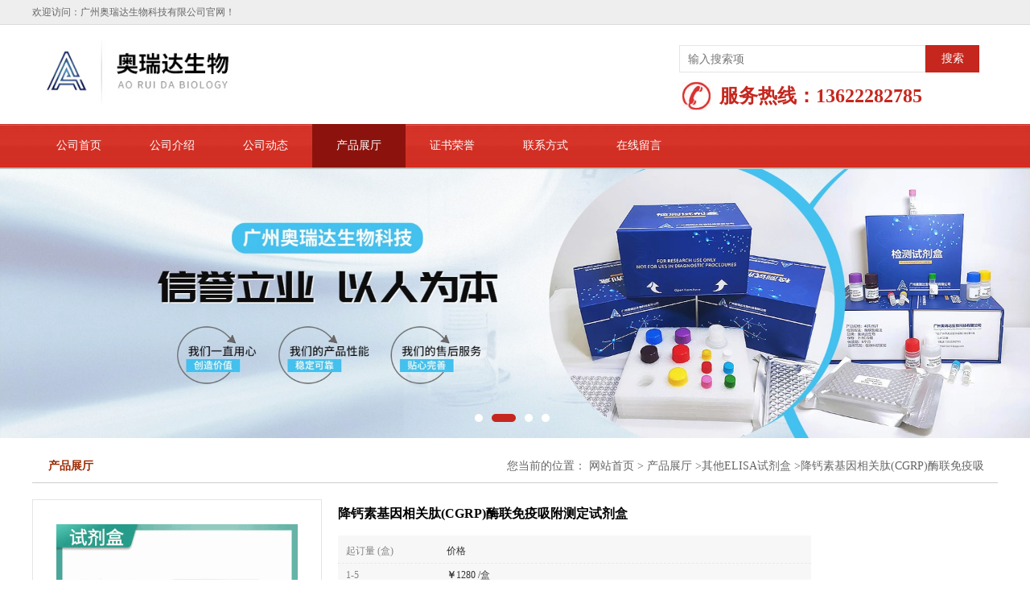

--- FILE ---
content_type: text/html; charset=utf-8
request_url: http://www.wanmdm.com/products/show26546325.html
body_size: 8416
content:
<!DOCTYPE html PUBLIC "-//W3C//DTD XHTML 1.0 Transitional//EN" "http://www.w3.org/TR/xhtml1/DTD/xhtml1-transitional.dtd">
<html xmlns="http://www.w3.org/1999/xhtml">
<head>
<meta http-equiv="Content-Type" content="text/html; charset=utf-8" />
<title>降钙素基因相关肽(CGRP)酶联免疫吸附测定试剂盒-广州奥瑞达生物科技有限公司</title>
<meta http-equiv="keywords" content="降钙素基因相关肽(CGRP)酶联免疫吸附测定试剂盒">
<meta http-equiv="description" content="规格：96T/48T 产品用途：仅供科研检测，不得用于临床 特色服务： 免费代测 检测样本种类：血清，血浆，尿液，组织匀浆，细胞上清液，灌洗液，粪便等样本 广州奥瑞达生物 13622282785 供应种属有：大鼠，小鼠，豚鼠，兔，犬，猴，猪牛羊，鸡鸭鹅，植物，...">


<script>
    if(true){
        var curl = window.location.href;
        var defurl = "http://www.wanmdm.com";
        if(curl.indexOf(defurl)<0){
            if (defurl.indexOf("http://")==0){
                curl = curl.replace(defurl.replace("http:","https:"),defurl);
            }else{
                curl = curl.replace(defurl.replace("https:","http:"),defurl);
            }
            window.location.href = curl;
        }
    }
</script>
<link rel="stylesheet" type="text/css" href="/web/mb/cn/red_02/css/base.css">
<link rel="stylesheet" type="text/css" href="/web/mb/cn/red_02/css/top.css">
<link rel="stylesheet" type="text/css" href="/web/mb/cn/red_02/css/bottom.css">
<link rel="stylesheet" type="text/css" href="/web/mb/cn/red_02/css/layout.css">
<script type="text/javascript" src="/web/mb/cn/red_02/js/jquery-1.11.1.min.js"></script>
<script type="text/javascript" src="/web/mb/cn/red_02/js/common.js"></script>
<script type="text/javascript" src="/web/mb/cn/red_02/js/Tony_Tab.js"></script><!--焦点图-->
</head>
<body>
<div class="header">
 <div class="to_mcd_m"><ul>欢迎访问：广州奥瑞达生物科技有限公司官网！</ul></div><!--to_mcd_m-->
 <div class="clearfix top">
  <a href="/" class="logo_l">
		<img src="/img/logo/2022/8/29/166175696242989.jpg" alt="广州奥瑞达生物科技有限公司" title="广州奥瑞达生物科技有限公司"/>
    </a>
  <div class="ad_sech"> 
    <ul>
	 <form name="form_productSearch" id="form_productSearch1" method="get" onsubmit="return searchProduct('product_sokey1');">
	  <input type="text" placeholder="输入搜索项"  name="keys" id="product_sokey1" value="" class="tp_t_mx_t1"/>
	  <input type="button" value="搜索"  onclick="searchProduct('product_sokey1')" class="tp_t_mx_t2"/>
	 </form>
<script src="/web/mb/publicJs/common.js"></script>
<script type="text/javascript">
    function searchProduct(keyid) {
        var inputid="product_sokey";
        if(keyid)inputid=keyid;
        var keys = $("#"+inputid).val();       // 搜索的关键词
        if(keys==""){
            tusi("请输入您要搜索的关键词");
            return false;
        }
        if (118131 > 0){
            location.href = "/products/list-catid-118131_-keys-"+URLEncode(keys)+"_--p1.html";
        }else {
            location.href = "/products/list-keys-"+URLEncode(keys)+"_--p1.html";
        }
        return false;
    }
</script>
    </ul> 
	 <em>服务热线：<a href="Tel:13622282785">13622282785</a></em>
  </div><!--ad_sech-->
  </div><!--top-->
  <div class="nav">
   <ul>
      <li class=""><a href="/" >公司首页</a></li>
      <li class=""><a href="/about.html" >公司介绍</a></li>
      <li class=""><a href="/news/list--p1.html" >公司动态</a></li>
      <li class="omm"><a href="/products/list--p1.html" >产品展厅</a></li>
      <li class=""><a href="/honors/list--p1.html" >证书荣誉</a></li>
      <li class=""><a href="/contact.html" >联系方式</a></li>
      <li class=""><a href="/feedback.html" >在线留言</a></li>
   </ul>
  </div><!--nav-->
</div><!--header--><div class="banner-box slideBox">
<div class="bd">
 <ul>
        <li><div class="m-width">
                <img src="/img/other/2022/8/29/166175678266444.jpg" alt=""/>
           </div>
		</li>
        <li><div class="m-width">
                <img src="/img/other/2022/8/29/166175714154181.jpg" alt=""/>
           </div>
		</li>
        <li><div class="m-width">
                <img src="/img/other/2022/8/29/166175715100891.jpg" alt=""/>
           </div>
		</li>
        <li><div class="m-width">
                <img src="/img/other/2023/6/15/168679753066635.jpg" alt=""/>
           </div>
		</li>
   </ul>
 </div>
<div class="banner-btn">
  <a class="prev" href="javascript:void(0);">&lt;</a>
  <a class="next" href="javascript:void(0);">&gt;</a>
   <div class="hd"><ul>
		 <li>&nbsp;</li>
		 <li>&nbsp;</li>
		 <li>&nbsp;</li>
		 <li>&nbsp;</li>
   </ul>
  </div>
 </div><!--banner-btn-->
</div><!--banner-box-->



<div class="clearfix mina_index">
   <div class="n_d_l_dfr"><span>产品展厅</span>
<style type="text/css">
.title_l{line-height:40px;margin:0px auto;font-size:14px;height:40px;overflow:hidden;}
.title_l a{color: #666;}
</style>


<div class="title_l">
  <div class="title_l_ul">您当前的位置：
                <a href="/" title="网站首页">网站首页</a> &gt;
                <a href="/products/list--p1.html">产品展厅</a>
                &gt;<a href="/products/list-catid-118131_--p1.html">其他ELISA试剂盒</a>
                &gt;<a>降钙素基因相关肽(CGRP)酶联免疫吸附测定试剂盒</a>
 </div><!--title_l_ul-->
</div><!--title_l-->
   </div><!--n_d_l_dfr-->

<link rel="stylesheet" type="text/css" href="/web/mb/publicCss/product.css">
<script src="/web/mb/publicJs/jqzoom.base.js?v=20230706"></script>
<script src="/web/mb/publicJs/jquery.jqzoom.js"></script>
<div class="list_box">
    <!-- showpic -->
    <div class="prolist" style="margin-top:20px;">
        <div class="pr_deti_main">
            <div class="clearfix pr_detai_top">
                <div class="wth674">
                    <div class="product-show">
                        <div class="region-detail-gallery">
                           
                            <div id="preview" class="spec-preview">
							  
                                <table width="360" height="360" border="0" cellspacing="0" cellpadding="0">
                                    <tr>
                                        <td width="360" height="360" align="center" valign="middle">
                                            <div class="prism-player" id="player-con" style="margin: 0px auto; display:none;"></div>
                                            <span class="jqzoom">
                                         <img src="https://imgcn6.guidechem.com/simg/product/2022/9/1/608864090605423.png" jqimg="https://imgcn6.guidechem.com/img/product/2022/9/1/608864090605423.png" class="cv_mfrt" alt="">
                                </span>
                                        </td>
                                    </tr>
                                </table>
                            </div><!--spec-preview-->
                            <div class="spec-scroll">
                                <div class="prev">&nbsp;</div>
                                <div class="next">&nbsp;</div>
                                <div class="items">
                                    <ul>
                                        <li
                                                class="add"
                                        ><img src="https://imgcn6.guidechem.com/simg/product/2022/9/1/608864090605423.png" mid="https://imgcn6.guidechem.com/simg/product/2022/9/1/608864090605423.png" big="https://imgcn6.guidechem.com/img/product/2022/9/1/608864090605423.png" isvideo="0" onclick="preview(this,360);"></li>
                                        <li
                                        ><img src="https://imgcn6.guidechem.com/simg/product/2022/9/1/608864095902775.png" mid="https://imgcn6.guidechem.com/simg/product/2022/9/1/608864095902775.png" big="https://imgcn6.guidechem.com/img/product/2022/9/1/608864095902775.png" isvideo="0" onclick="preview(this,360);"></li>
                                        <li
                                        ><img src="https://imgcn6.guidechem.com/simg/product/2022/9/1/608864095803807.png" mid="https://imgcn6.guidechem.com/simg/product/2022/9/1/608864095803807.png" big="https://imgcn6.guidechem.com/img/product/2022/9/1/608864095803807.png" isvideo="0" onclick="preview(this,360);"></li>
                                        <li
                                        ><img src="https://imgcn6.guidechem.com/simg/product/2022/9/1/608864095902873.png" mid="https://imgcn6.guidechem.com/simg/product/2022/9/1/608864095902873.png" big="https://imgcn6.guidechem.com/img/product/2022/9/1/608864095902873.png" isvideo="0" onclick="preview(this,360);"></li>
                                        <li
                                        ><img src="https://imgcn6.guidechem.com/simg/product/2022/9/1/608864095803579.png" mid="https://imgcn6.guidechem.com/simg/product/2022/9/1/608864095803579.png" big="https://imgcn6.guidechem.com/img/product/2022/9/1/608864095803579.png" isvideo="0" onclick="preview(this,360);"></li>
                                    </ul>
                                </div><!--items-->
                            </div><!--spec-scroll-->
                            <!--缩图结束-->
                        </div>
                        <div class="det_plt">
                            <div class="product_title">降钙素基因相关肽(CGRP)酶联免疫吸附测定试剂盒</div>
                            <div class="price-content">
                                <div class="dtai_pmt">
                                    <dl>
                                        <dd><em>起订量 (盒)</em><span>价格</span></dd>
                                        <dd>
                                            <em>1-5</em><span><strong>￥</strong>1280 /盒</span>
                                        </dd>
                                        <dd>
                                            <em>5-10</em><span><strong>￥</strong>1080 /盒</span>
                                        </dd>
                                        <dd>
                                            <em>≥10</em><span><strong>￥</strong>880 /盒</span>
                                        </dd>
                                    </dl>
                                </div><!--dth_pme-->
                                <div class="detail-texta">
                                    <div class="price-outer-div">
                                        <ul>
                                            <li><span>品牌：<span>广州奥瑞达生物</span></span></li>
                                        </ul>
                                        <div class="clear"></div>
                                    </div>
                                    <div class="price-outer-div">
                                        <ul>
                                            <li><span>产地：<span>广州</span></span></li>
                                        </ul>
                                        <div class="clear"></div>
                                    </div>
                                    <div class="price-outer-div">
                                        <ul>
                                            <li><span>型号：<span>48T/96T</span></span></li>
                                        </ul>
                                        <div class="clear"></div>
                                    </div>
                                    <div class="price-outer-div">
                                        <ul>
                                            <li><span>货号：<span>ARD40104</span></span></li>
                                        </ul>
                                        <div class="clear"></div>
                                    </div>

                                    <ul class="product-zd ">
                                        <li><strong>发布日期：</strong> 2022-09-06</li>
                                        <li><strong>更新日期：</strong> 2025-12-02</li>
                                    </ul>
                                </div>

                            </div>
                            <div class="detail-button">
                                <div class="prof_se_nd"><a href="/feedback.html?title=降钙素基因相关肽(CGRP)酶联免疫吸附测定试剂盒" style="color:#fff;">发送咨询信息</a></div>
                            </div>
                        </div><!--det_plt-->
                        <div class="cl"></div>

                    </div>
                    <div class="cl"></div>
                </div>

            </div><!--pr_detai_top-->
            <div class="prof_all prof_width"><span>产品详请</span></div><!--prof_all-->
            <div class="prog_leg">

                <table width="100%" border="0" cellspacing="0" cellpadding="0" bgcolor="#f9f9f9">
                    <tbody>
                    <tr>
                        <td width="5%" height="45" align="left" nowrap="nowrap">产地 </td>
                        <td width="15%" height="45" align="left">
                            广州
                        </td>
                    </tr>
                    <tr>
                        <td width="5%" height="45" align="left" nowrap="nowrap">保存条件 </td>
                        <td width="15%" height="45" align="left">
                            2-8℃防潮避光
                        </td>
                    </tr>
                    <tr>
                        <td width="5%" height="45" align="left" nowrap="nowrap">品牌 </td>
                        <td width="15%" height="45" align="left">
                            广州奥瑞达生物
                        </td>
                    </tr>
                    <tr>
                        <td width="5%" height="45" align="left" nowrap="nowrap">货号 </td>
                        <td width="15%" height="45" align="left">
                            ARD40104
                        </td>
                    </tr>
                    <tr>
                        <td width="5%" height="45" align="left" nowrap="nowrap">用途 </td>
                        <td width="15%" height="45" align="left">
                            仅用于科研实验，不得用于临床诊断
                        </td>
                    </tr>
                    <tr>
                        <td width="5%" height="45" align="left" nowrap="nowrap">检测方法 </td>
                        <td width="15%" height="45" align="left">
                            酶联免疫
                        </td>
                    </tr>
                    <tr>
                        <td width="5%" height="45" align="left" nowrap="nowrap">CAS编号 </td>
                        <td width="15%" height="45" align="left">
                            
                        </td>
                    </tr>
                    <tr>
                        <td width="5%" height="45" align="left" nowrap="nowrap">保质期 </td>
                        <td width="15%" height="45" align="left">
                            6个月
                        </td>
                    </tr>
                    <tr>
                        <td width="5%" height="45" align="left" nowrap="nowrap">适应物种 </td>
                        <td width="15%" height="45" align="left">
                            人，小鼠，大鼠，猪牛羊，鸡鸭鹅，鱼等
                        </td>
                    </tr>
                    <tr>
                        <td width="5%" height="45" align="left" nowrap="nowrap">检测限 </td>
                        <td width="15%" height="45" align="left">
                            12.5pg/ml400pg/ml
                        </td>
                    </tr>
                    <tr>
                        <td width="5%" height="45" align="left" nowrap="nowrap">数量 </td>
                        <td width="15%" height="45" align="left">
                            150
                        </td>
                    </tr>
                    <tr>
                        <td width="5%" height="45" align="left" nowrap="nowrap">包装规格 </td>
                        <td width="15%" height="45" align="left">
                            48T/96T
                        </td>
                    </tr>
                    <tr>
                        <td width="5%" height="45" align="left" nowrap="nowrap">标记物 </td>
                        <td width="15%" height="45" align="left">
                            详见说明书
                        </td>
                    </tr>
                    <tr>
                        <td width="5%" height="45" align="left" nowrap="nowrap">纯度 </td>
                        <td width="15%" height="45" align="left">
                            99%
                        </td>
                    </tr>
                    <tr>
                        <td width="5%" height="45" align="left" nowrap="nowrap">样本 </td>
                        <td width="15%" height="45" align="left">
                            血清，血浆，组织匀浆液，细胞培养上清液
                        </td>
                    </tr>
                    <tr>
                        <td width="5%" height="45" align="left" nowrap="nowrap">应用 </td>
                        <td width="15%" height="45" align="left">
                            科研实验，环保，生物产业，农业
                        </td>
                    </tr>
                    <tr>
                        <td width="5%" height="45" align="left" nowrap="nowrap">是否进口 </td>
                        <td width="15%" height="45" align="left">
                            否
                        </td>
                    </tr>
                    </tbody>
                </table>

            </div><!--prog_leg--><!--prog_leg-->
            <div class="ntf_pcde">
                规格：96T/48T<br />
产品用途：仅供科研检测，不得用于临床<br />
特色服务： 免费代测<br />
检测样本种类：血清，血浆，尿液，组织匀浆，细胞上清液，灌洗液，粪便等样本<br />
<span style="color:#E53333;">广州奥瑞达生物 13622282785</span> 供应种属有：大鼠，小鼠，豚鼠，兔，犬，猴，猪牛羊，鸡鸭鹅，植物，鱼，昆虫ELISA试剂盒等<br />
<strong>降钙素基因相关肽(CGRP)酶联免疫吸附测定试剂盒</strong>试验原理：<br />
<strong>降钙素基因相关肽(CGRP)酶联免疫吸附测定试剂盒</strong>是固相夹心法酶联免疫吸附实验（ELISA）.已知待测物质浓度的标准品、未知浓度的样品加入微孔酶标板内进行检测。先将待测物质和生物素标记的抗体同时温育。洗涤后，加入亲和素标记过的HRP。再经过温育和洗涤，去除未结合的酶结合物，然后加入底物A、B，和酶结合物同时作用。产生颜色。颜色的深浅和样品中待测物质的浓度呈比例关系。<br />
<strong>降钙素基因相关肽(CGRP)酶联免疫吸附测定试剂盒</strong>试剂盒内容及其配制<br />
<img src="https://imgcn6.guidechem.com/img/product/2022/8/24/608864090803527.jpg"  /><br />
<strong>降钙素基因相关肽(CGRP)酶联免疫吸附测定试剂盒</strong>自备材料<br />
1）蒸馏水。<br />
2）加样器：5ul、10ul、50ul、100ul、200ul、500ul、1000ul。<br />
3）振荡器及磁力搅拌器等。<br />
<strong>降钙素基因相关肽(CGRP)酶联免疫吸附测定试剂盒</strong>安全性<br />
1）避免直接接触终止液和底物A、B。一旦接触到这些液体，请尽快用水冲洗。<br />
2）实验中不要吃喝、抽烟或使用化妆品。<br />
3）不要用嘴吸取试剂盒里的任何成份。<br />
<strong>降钙素基因相关肽(CGRP)酶联免疫吸附测定试剂盒</strong>操作注意事项<br />
1）试剂应按标签说明书储存，使用前恢复到室温。稀稀过后的标准品应丢弃，不可保存。<br />
2）实验中不用的板条应立即放回包装袋中，密封保存，以免变质。<br />
3）不用的其它试剂应包装好或盖好。不同批号的试剂不要混用。保质前使用。<br />
4）使用一次性的吸头以免交叉污染，吸取终止液和底物A、B液时，避免使用带金属部分的加样器。<br />
5）使用干净的塑料容器配置洗涤液。使用前充分混匀试剂盒里的各种成份及样品。<br />
6）洗涤酶标板时应充分拍干，不要将吸水纸直接放入酶标反应孔中吸水。<br />
7）底物A应挥发，避免长时间打开盖子。底物B对光敏感，避免长时间暴露于光下。避免用手接触，有毒。实验完成后应立即读取OD值。<br />
8）加入试剂的顺序应一致，以保证所有反应板孔温育的时间一样。<br />
9）按照说明书中标明的时间、加液的量及顺序进行温育操作。<br />
<strong>降钙素基因相关肽(CGRP)酶联免疫吸附测定试剂盒</strong>样品收集、处理及保存方法<br />
1）血清-----操作过程中避免任何细胞刺激。使用不含热原和内毒素的试管。收集血液后，1000×g离心10分钟将血清和红细胞迅速小心地分离。<br />
2）血浆-----EDTA、柠檬酸盐、肝素血浆可用于检测。1000×g离心30分钟去除颗粒。<br />
3）细胞上清液---1000×g离心10分钟去除颗粒和聚合物。<br />
4）组织匀浆-----将组织加入适量生理盐水捣碎。1000×g离心10分钟，取上清液<br />
5）保存------如果样品不立即使用，应将其分成小部分-70 ℃保存，避免反复冷冻。尽可能的不要使用溶血或GXZ血。如果血清中大量颗粒，检测前先离心或过滤。不要在37℃或更高的温度加热解冻。应在室温下解冻并确保样品均匀地充分解冻。<br />
<strong>降钙素基因相关肽(CGRP)酶联免疫吸附测定试剂盒</strong>试剂的准备<br />
1）标准品：标准品的系列稀释应在实验时准备，不能储存。稀释前将标准品振荡混匀。<br />
2）洗涤缓冲液（50×）的稀释：蒸馏水50倍稀释。<br />
<strong>降钙素基因相关肽(CGRP)酶联免疫吸附测定试剂盒</strong>操作步骤<br />
1）使用前，将所有试剂充分混匀。不要使液体产生大量的泡沫，以免加样时加入大量的气泡，产生加样上的误差。<br />
2）根据待测样品数量加上标准品的数量决定所需的板条数。每个标准品和空白孔建议做复孔。每个样品根据自己的数量来定，能使用复孔的尽量做复孔。标本用标本稀释液1：1稀释后加入50ul于反应孔内。<br />
3）加入稀释好后的标准品50ul于反应孔、加入待测样品50ul于反应孔内。立即加入50ul的生物素标记的抗体。盖上膜板，轻轻振荡混匀，37℃温育1小时。<br />
4）甩去孔内液体，每孔加满洗涤液，振荡30秒，甩去洗涤液，用吸水纸拍干。重复此操作3次。如果用洗板机洗涤，洗涤次数增加一次。<br />
5）每孔加入80ul的亲和链酶素-HRP，轻轻振荡混匀，37℃温育30分钟。<br />
6）每孔加入底物A、B各50ul，轻轻振荡混匀，37℃温育10分钟。避免光照。<br />
7）取出酶标板，迅速加入50ul终止液，加入终止液后应立即测定结果。<br />
8）在450nm波长处测定各孔的OD值。&nbsp;<br />
            </div><!--ntf_pcde-->
        </div><!--pr_deti_main-->
    </div>
    <script>function tomessage(s,d){
        document.getElementById("stype").value=s;
        document.getElementById("sid").value=d;
        document.formdetail.method="POST";
        document.formdetail.submit();
    }</script>
    <form method="post" action="message.html" name="formdetail" id="formdetail">
        <input type="hidden" name="stype" id="stype" value="">
        <input type="hidden" name="sid" id="sid" value="">
    </form>
<style>.price-outer-div li{width: 100%;}
</style>


</div>



<style type="text/css">
.ews_t_t{line-height:45px;margin:0px auto;font-size:16px;height:45px;overflow:hidden;color:#333;font-weight:bold;text-align: left;}
.ews_t_tl{overflow:hidden;}
.ews_t_tl a{float:left;color:#555;display:block;height:36px;line-height:36px;padding:0px 15px;background:#eeeeee;font-size:14px;margin-right:20px;margin-bottom:20px;border-radius:6px;-moz-border-radius:6px;-webkit-border-radius:6px;text-align: left;}
.prto_zi_ul li{float:left;width:23%;margin-bottom:10px;padding-right:2%;list-style:none;}
.prto_zi_ul li table{width:100%;height:200px;}
.prto_zi_ul {padding:0px;margin:0px;width:100%;display:block;overflow:hidden;}
.prto_zi_ul li table img{max-width:100%;max-height:200px;}
.text_mdf{display:block;height:25px;overflow:hidden;color:#333;line-height:25px;font-size:14px;text-align:center;}
.text_mdf a{color:#333;}
.news_tag{padding:0px 20px;}

.swe_md{background:#fff;}
</style>

<div class="swe_md">

<div class="news_tag">
<div class="ews_t_t">相关产品：</div><!--ews_t_t-->
<ul class="prto_zi_ul">
    <li>
	  <table width="100%" border="0" cellspacing="0" cellpadding="0">
          <tr>
            <td align="center" valign="middle">
            <a href="/products/show28157638.html" target="_blank">
            <img src="https://imgcn6.guidechem.com/simg/product/2022/9/9/608864091700673.png" alt="">
             </a>
            </td>
          </tr>
         </table>
         <div class="text_mdf">
            <a href="/products/show28157638.html" target="_blank">人低分子肝素(LMWH)ELISA Kit 检测试剂盒</a>
        </div>
    </li>
    <li>
	  <table width="100%" border="0" cellspacing="0" cellpadding="0">
          <tr>
            <td align="center" valign="middle">
            <a href="/products/show28006324.html" target="_blank">
            <img src="https://imgcn6.guidechem.com/simg/product/2022/8/20/608864103601841.png" alt="">
             </a>
            </td>
          </tr>
         </table>
         <div class="text_mdf">
            <a href="/products/show28006324.html" target="_blank">索马鲁肽（Semaglutide） ELISA检测试剂盒</a>
        </div>
    </li>
    <li>
	  <table width="100%" border="0" cellspacing="0" cellpadding="0">
          <tr>
            <td align="center" valign="middle">
            <a href="/products/show26509794.html" target="_blank">
            <img src="https://imgcn6.guidechem.com/simg/product/2022/8/20/608864103300252.png" alt="">
             </a>
            </td>
          </tr>
         </table>
         <div class="text_mdf">
            <a href="/products/show26509794.html" target="_blank">牛胰岛素样生长因子结合蛋白2(IGFBP-2)ELISA试剂盒</a>
        </div>
    </li>
    <li>
	  <table width="100%" border="0" cellspacing="0" cellpadding="0">
          <tr>
            <td align="center" valign="middle">
            <a href="/products/show26509755.html" target="_blank">
            <img src="https://imgcn6.guidechem.com/simg/product/2022/8/20/608864103200140.png" alt="">
             </a>
            </td>
          </tr>
         </table>
         <div class="text_mdf">
            <a href="/products/show26509755.html" target="_blank">人二氢嘧啶酶样3（DPYSL3）检测试剂盒</a>
        </div>
    </li>
</ul>
</div><!--news_tag-->
</div><!--swe_md--> </div><!--mina_index-->

<script type="text/javascript" src="/web/mb/publicJs/common.js"></script>


<style typpe="text/css">
    .flot_cuext{width:174px;position:fixed;right:0px;top:100px;background:#006fed;padding:2px;}
    .lot_cu1{height:37px;}
    .lot_cu1 span{float:left;line-height:37px;color:#fff;font-size:18px;font-family:"微软雅黑";margin-left:10px;}
    .lot_cu2{background:#fff;padding:0px 11px 15px;}
    .lot_cu1 a{float:right;margin-top:11px;margin-right:9px;}
    .lot_cu2 dl{padding:10px 0px 15px;border-bottom:1px dashed #006fed;}
    .lot_cu2 dl dd{color:#314985;font-size:12px;line-height:35px;word-break:break-all;table-layout:fixed;overflow:hidden;}
    .lot_cu2 dl dd span{float:left;}
    .lot_cu2 dl dd em{float:left;}
    .lot_cu2 dl dd em img{margin-top:3px;}
    .lot_cu2 dl dd strong{color:#314985;font-size:14px;}
    .lot_cet1{margin:19px 0px;text-align:center;}
    .lot_cet2{width: 125px;height: 125px;margin:8px auto 10px;border:1px solid #eeeeee;text-align:center;padding:6px;}
    .lot_cet2 img{max-width: 110px;max-height: 110px;}
    .lot_cet3{text-align:center;line-height:25px;color:#314985;font-size:14px;font-family:"微软雅黑";}
    .flot_cuext{
        z-index: 999999;
    }
</style>



<script>
    function hideQq() {
        $(".flot_cuext").hide();
    }
</script>
<div class="footer">
 <div class="footer_b">
  <p>
   版权所有 Copyright (©) 2025 
<a href="/sitemap.xml" target="_blank" class="zzb07link">XML</a>			
		<br/>	
            技术支持：
            <a href="https://china.guidechem.com/" id="guidechem" class="TechnicalSupport" target="_blank">盖德化工网</a>&nbsp;&nbsp;
            <a href="https://www.21food.cn/" id="21food" class="TechnicalSupport" target="_blank">食品商务网</a>&nbsp;&nbsp;
  </p>
  <p>
	<i>联系人：吴锦燕</i>
	<i><a href="tel:13622282785">电话：13622282785</a></i>
	<i>邮箱： <a href="email:919173817@qq.com">919173817@qq.com</a></i>
	<i>地址：广州市天河区华观路1963号1栋</i>
  </p>
 </div><!--footer_b-->
</div><!--footer--><script src="/js/jquery.cookie.js"></script>

<script>
    $("img").each(function(){
        if($(this).attr('src')=='') $(this).remove();
    });
    if(location.href.indexOf('/news/list')!=-1){
        $("img").error(function () {
            $(this).remove();
        });
    }else {
        $("img").error(function () {
            $(this).attr("src", "/images/nophoto.png");
        });
    }
</script>
<script type='text/javascript' src='https://tj.guidechem.com/js/visitcount3.js'></script> 
<script type='text/javascript' defer> 
var _visitCount_ = new VisitCount(); 
_visitCount_.dbName='guidecn'; 
_visitCount_.source='pc'; 
_visitCount_.sid=26546325; 
_visitCount_.clientkey='1764671353075_5377'; 
_visitCount_.comid=608864; 
_visitCount_.vcomid=0; 
_visitCount_.keyword=''; 
_visitCount_.stype='pro'; 
_visitCount_.visittimes=1; 
_visitCount_.data=''; 
_visitCount_.types=''; 
_visitCount_.time='1764671353088'; 
_visitCount_.sign='33eb454e360204b85934879651ee4844'; 
_visitCount_.sentReq(); 
function _doAction_(sid,stype,action,actiondata,scomid){
	_visitCount_.doaction(sid,stype,action,actiondata,scomid);
 }
</script>
 <script type="text/javascript">
  $(".slideBox").slide({mainCell:".bd ul",autoPlay:true});
 </script>
</body>
</html>


--- FILE ---
content_type: text/css
request_url: http://www.wanmdm.com/web/mb/cn/red_02/css/top.css
body_size: 671
content:
@charset "utf-8";
/* CSS Document */
.to_mcd_m{height: 30px;line-height: 30px;color: #666;font-size:12px;border-bottom: 1px solid #dcdcdc;background:#eee;min-width: 1200px;}
.to_mcd_m ul{max-width:1200px;margin:0px auto;}

.top{max-width:1200px;margin:0px auto;padding:10px 0px;min-width: 1200px;}
.logo_l{height: 100px;display: flex;justify-content: left;align-items: center;float: left;}
.logo_l img{max-height:84px;max-width: 760px;vertical-align:middle;}


.ad_sech{float:right;}
.ad_sech ul{width: 396px;height: 34px;margin-top: 15px;}
.tp_t_mx_t1{float:left;width: 294px;background:none;outline:none;color:#333;font-size: 14px;height: 32px;line-height: 32px;padding-left:10px;border: 1px solid #e5e5e5;}
.tp_t_mx_t2{float:left;width: 67px;height: 34px;cursor:pointer;outline:none;background: #c5271e;border:0px;color: #fff;font-size: 14px;}

.ad_sech em{display:block;color: #c5271e;font-size: 24px;line-height:50px;padding-left: 50px;background: url(../images/tel.jpg) left center no-repeat;font-weight: bold;margin: 4px 0px 0px;background-size: 42px 42px;}
.ad_sech em a{color: #c5271e;}

.nav{width:100%;height: 56px;background: url(../images/nav.jpg) repeat-x;min-width: 1200px;}
.nav ul{max-width:1200px;margin:0px auto;}
.nav ul li{float:left;position:relative;height: 54px;line-height:54px;}
.nav ul li a{display: block;font-size: 14px;line-height: 54px;color: #fff;padding:0px 30px;}
.nav ul li.omm,.nav ul li:hover{background: #8c130d;color:#fff;}
.nav ul li.omm a,.nav ul li:hover a{color:#fff;}

--- FILE ---
content_type: text/css
request_url: http://www.wanmdm.com/web/mb/cn/red_02/css/bottom.css
body_size: 802
content:
@charset "utf-8";
/* CSS Document */

.link_rt{line-height:25px;max-width:1200px;margin:0px auto;padding:20px 0px 30px;min-width: 1200px;}
.link_rt span{color: #333;font-size: 14px;display:inline-block;margin-right:18px;background: url(../images/linkbg.jpg) center top no-repeat;padding-top: 8px;}
.link_rt em{color: #666;font-size: 14px;display:inline-block;}
.link_rt em a{color: #666;display:inline-block;}
.link_rt em i{font-style:normal;margin:0px 15px;}
.link_rt em a:hover{color:#c5271e;}



.footer{background: #c5271e;padding: 10px 0px 10px;min-width: 1200px;}
.footer_b{font-size:12px;line-height:25px;color:#fff;text-align:center;width:1200px;margin:0px auto;}
.footer_b a{color:#fff;margin-right:10px;font-size:12px;}
.footer_b p i{font-style:normal;margin-right:10px;}




--- FILE ---
content_type: text/css
request_url: http://www.wanmdm.com/web/mb/cn/red_02/css/layout.css
body_size: 4142
content:
@charset "utf-8";
/* CSS Document */


.banner-box{width:100%;position:relative;min-width: 1200px;}
.banner-box .bd{ width:100% !important;}
.banner-box .bd li .m-width {width:100%;margin:0 auto;overflow:hidden;text-align:center;}
.banner-box .bd li{width:100% !important;}
.banner-box .bd li a{display:block;background-size:auto;}
.banner-box .bd li a img,.banner-box .bd li img{max-width:100%;}
.banner-btn a{display:block;width:50px;height:70px;position:absolute;top:0;font-size:0px;display:none;}

.banner-btn a.prev{position:absolute;left:10px;top:50%;margin-top:-35px;} 
.banner-btn a.next{position:absolute;right:10px;top:50%;margin-top:-35px;}

.banner-btn a.prev:after{content:' ';position:absolute;top:50%;margin-top:-11px;left:50%;width:22px;height:22px;border:#fff solid;border-width:6px 6px 0 0;-webkit-transform:rotate(-135deg);transform:rotate(-135deg);margin-left:-4px;}
.banner-btn a.next:before{content:' ';position:absolute;top:50%;margin-top:-11px;left:50%;width:22px;height:22px;border:#fff solid;border-width:6px 6px 0 0;-webkit-transform:rotate(45deg);transform:rotate(45deg);margin-left:-16px;}
.banner-btn a.prev:hover:after{content:' ';position:absolute;top:50%;margin-top:-11px;left:50%;width:22px;height:22px;border:#fff solid;border-width:6px 6px 0 0;-webkit-transform:rotate(-135deg);transform:rotate(-135deg);margin-left:-4px;}
.banner-btn a.next:hover:before{content:' ';position:absolute;top:50%;margin-top:-11px;left:50%;width:22px;height:22px;border:#fff solid;border-width:6px 6px 0 0;-webkit-transform:rotate(45deg);transform:rotate(45deg);margin-left:-16px;}

.banner-box .hd {position:absolute;bottom:15px;width:100%;text-align:center;}
.banner-box .hd ul li{width:10px;height:10px;margin-right: 8px;display: inline-block;cursor: pointer;border-radius:8px;-moz-border-radius:8px;-webkit-border-radius:8px;background:#fff;}
.banner-box .hd ul li.on{background:#c5271e;width:30px;}

.mnb_lft em{display:block;padding: 6px 15px;}
.mnb_lft em a{display:block;line-height: 34px;height: 34px;overflow:hidden;color: #666;font-size: 14px;border-bottom: 1px dotted #e5e5e5;}
.mnb_lft em a:last-child{border-bottom:0px;}
.mnb_lft em a:hover{color:#103778;}
.mnb_lft{float:left;width:260px;border: 1px solid #e5e5e5;border-top: 3px solid #103778;}
.mnb_rtt{float:right;width: 925px;}
.prt_lust{width: 710px;overflow:hidden;border: 1px solid #e5e5e5;border-top: 3px solid #103778;float: left;}
.prt_lust ul{width:720px;overflow: hidden;}
.prt_lust ul li{float:left;width: 117px;margin-right: 12px;}


.d_pe_top2 .mr_frBtnR,.d_pe_top2 .mr_frBtnL{height: 41px;width: 24px;text-align:center;position:absolute;z-index:3;display:block;top: 54px;}
.d_pe_top2 .prev{left: 5px;}
.d_pe_top2 .next{right: 5px;}


.ex_ab_l .det_il_m1{height:335px !important;}

.mina_index{width:1200px;overflow:hidden;margin: 15px auto 10px;}

.abt_nmd{display:block;height: 45px;line-height: 45px;padding-left: 15px;border-top-left-radius:5px;border-top-right-radius:5px;background-color: #e5e5e5;font-size: 14px;color: #333;font-weight:bold;}

.about_m p{margin-top:20px;}
.about_m img{max-width:100%;}
.about_m{line-height:25px;font-size:12px;color:#333;}

.in_ce_t1{margin-top:15px;border: 1px solid #e5e5e5;border-radius:5px;}
.m_in_ler1{display:block;height: 45px;line-height: 45px;padding-left: 15px;background-color: #e5e5e5;font-size: 14px;color: #333;font-weight:bold;}




.m_i_rn_le1{display:block;height:60px; background:#498A01; color:#FFF; line-height:60px !important; padding-left:30px; font-size:15px;font-weight:bold;}
.y_ctr2 li{line-height: 38px;position:relative;background: url(../images/icon04.png) 10px center no-repeat;}
.y_ctr2 li:last-child{border-bottom:0px;}
.y_ctr2 li a{border-bottom: 1px dotted #C1BEBE;padding-left: 28px;display:block;color: #0b7415;font-size: 14px;transition: all 0.3s;-webkit-transition: all 0.3s;-moz-transition: all 0.3s;-o-transition: all 0.3s;height: 38px;overflow:hidden;}

.eb_lm_mdrf{position:relative;}
.leb_lm_m{display:none;width: 100%;}
.leb_lm_m a{display:block;height: 32px;line-height: 32px;color: #666;font-size: 12px;padding-left: 33px;border-bottom: 1px dotted #C1BEBE;}
.leb_lm_m a:hover{color:#666;}
.more_ald{display:block;position:absolute;right: 0px;top: -37px;width: 32px;z-index: 1;height: 32px;cursor:pointer;color: #666;font-size:18px;line-height: 32px;text-align:center;font-style:normal;font-weight:bold;}

.y_ctr2{background: #f2f2f2;}


.contact_m{line-height:35px;font-size:12px;color:#343a40;padding:20px 20px;}
.contact_m ul{border-bottom:1px dashed #e5e5e5;padding-bottom:10px;margin-bottom:10px;}
.contact_m p strong{font-size:14px;}
.contact_m p img{max-width:100%;}

.feed_m{margin:30px auto;max-width:1310px;padding:0px 15px;}
.form-group{line-height:36px;margin-bottom:22px;position:relative;display:inline-block;width:100%;}
.form-control{border:1px solid #e4eaec;border-radius:4px;-moz-border-radius:4px;-webkit-border-radius:4px;line-height:36px;height:36px;outline:none;color:#666;font-size:12px;padding-left:2%;width:97%;}
textarea.form-control{border:1px solid #e4eaec;border-radius:4px;-moz-border-radius:4px;-webkit-border-radius:4px;line-height:36px;height:180px;outline:none;color:#666;font-size:12px;padding:10px 2%;width:95%;}
#code{border:1px solid #e4eaec;border-radius:4px;-moz-border-radius:4px;-webkit-border-radius:4px;line-height:36px;height:36px;outline:none;color:#666;font-size:12px;padding-left:2%;width:40%;float: left;}
.btn-primary{border:1px solid #c5271e ;border-radius:4px;-moz-border-radius:4px;-webkit-border-radius:4px;line-height:36px;height:36px;outline:none;font-size:12px;width:100%;background:#c5271e ;color:#fff;cursor:pointer !important;}
.form-group label{position:absolute;left:0px;bottom:-20px;line-height:20px;color:#666;font-size:12px;}
.form-group label.error{color:#ff0000;}
.form-group span{height: 34px;padding: 0px 10px 0 0;font-size: 14px;display: block;font-weight: 400;margin-left: 10px;color: #76838f;float: left;text-align: center;background-color: #f3f7f9;border: 1px solid #e4eaec;border-radius: 3px;line-height: 36px;}
.form-group span img{float:left;}
.form-group span a{display:inline-block;color:#666;font-size:12px;}


.title_l{line-height: 40px;margin:0px auto;font-size: 12px;height: 40px;overflow:hidden;float:right;color: #666;margin-right:10px !important;max-width:600px;}
.title_l a{color: #666;}





.dhr_mt1{display:block;font-size:22px;line-height:35px;text-align:center;color: #333;margin:15px 0px 15px;}
.dhr_mt2{display:block;color:#666;font-size:12px;line-height:45px;text-align:center;margin-bottom:10px;}
.dhr_mt3 img{max-width:100%;}
.dhr_mt3 p{color:#666;font-size:14px;line-height:30px;}
.dhr_mt3{margin-top:15px;color:#666;font-size:14px;line-height:30px;}

.pge_re{margin-bottom:20px;margin-top:40px;}
.pge_re span{display:block;line-height:32px;height:32px;overflow:hidden;font-size: 14px;color:#333;padding:0px 10px;}
.pge_re span a{color: #666;}
.pge_re span a:hover,.text_bsd a:hover,.prut_dr table tr td a:hover{color:#c5271e;}

/* 分页 */
a{text-decoration:none;}
*{padding:0; margin:0; list-style:none;}
address,cite,em {font-style:normal;}
.page_tp{margin:27px auto;text-align:center;height:32px;line-height:32px;display:inline-block;width:100%;}
.page_op_txt{background:#fff;border:1px solid #ccc;height:30px;line-height:30px;padding:0px 10px !important;display:inline-block;color:#333333;font-size:12px;font-family:"微软雅黑";margin-right:10px;display:inline-block;margin-left:10px;outline:none;border-radius:2px;-moz-border-radius:2px;-webkit-border-radius:2px;}
.page_tp span{color:#6d6d6d;font-size:12px;font-family:"微软雅黑";display:inline-block;padding:0px !important;border:0px !important;background:none;}
.red_pcd{width:40px;height:28px;line-height:28px;color:#6d6d6d;font-size:12px;font-family:"微软雅黑";border:1px solid #ccc;padding-left:5px;margin-right:10px;margin-left:10px;display:inline-block;margin-top:-3px;outline:none;text-align:center;border-radius:2px;-moz-border-radius:2px;-webkit-border-radius:2px;}
.red_pcd1{width:46px;height:30px;border:1px solid #e5e5e5;color:#333;font-size:12px;font-family:"微软雅黑";background:none;cursor:pointer !important;margin-left:10px;display:inline-block;margin-top:-3px;background:#efefef;border-radius:2px;-moz-border-radius:2px;-webkit-border-radius:2px;}
.page_tp em{display:inline-block;margin-right:10px;}
.page_op_txtu{color:#bbb;}
.page_tp em a{background:#fff;border:1px solid #e5e5e5;padding:0px;height:30px;line-height:30px;width:36px;display:inline-block;color:#333333;font-size:13px;font-family:"微软雅黑";text-align:center;margin:0px 5px;border-radius:2px;-moz-border-radius:2px;-webkit-border-radius:2px;}
.page_tp em a.on{border: 1px solid #333;color:#fff;background: #333;font-weight:bold;}
.page_tp em a.on_last{border-right:1px solid #e5e5e5;}





.d_pe_top2{width:710px;height:165px;overflow:hidden;position: relative;}
.d_pe_top2 ul{float:left;}



.bt_n_mdf{display:block;background: #f0eeef;padding: 10px 15px;}
.bt_n_mdf a{display:block;line-height: 35px;height: 35px;overflow:hidden;color: #666;font-size: 14px;border-bottom: 1px dotted #C1BEBE;}
.bt_n_mdf a.omm{color:#c5271e;}
.about_m,.news_mdef_m{padding:20px;}
.bt_n_mdf a:last-child{border-bottom:0px;}
.bt_n_mdf a:hover{color:#c5271e;}

.pdor_lost_m{padding:20px 20px 0px;overflow:hidden;}
.pdor_lost_m ul{width: 950px;}
.pdor_lost_m ul li{width: 200px;margin-right:20px;float:left;margin-bottom:20px;}
.pdor_lost_m ul li table{width:100%;height:205px;}
.pdor_lost_m ul li span{display:block;height:205px;border:1px solid #e5e5e5;overflow:hidden;}
.pdor_lost_m ul li table img{max-width:100%;max-height:205px;}
.xp_man_cd1{display:block;text-align: center;height: 30px;overflow: hidden;line-height:30px;color: #333;font-size:14px;margin-top: 10px;}
.xp_man_cd1:hover{text-decoration: none;color:#c5271e;}


.na_ind_cndf{width:1200px;margin:15px auto;overflow: hidden;}

.list_news{list-style:none;padding: 25px 20px 0px 20px;}
.list_news li{margin-bottom:25px;position:relative;padding-left:80px;min-height: 74px;background: #eee;padding-right: 15px;overflow: hidden;}
.list_news li:hover .rw_me_t1{background:#de4243;color:#fff;} 
.nd_l_df_r1{width: 910px;overflow: hidden;margin-top:15px;padding: 0px 0px 15px;border-top: 0px;border-bottom: 0px;}


.nd_c_cdf{display:block;overflow:hidden;position: relative;padding: 10px 10px;background:#e5e5e5;border-radius: 5px;}
.tp_t_mxt1{height: 28px;background:#fff;color:#666;font-size:12px;border:0px;outline:none;width: 95%;padding-left: 3%;line-height: 28px;border:1px solid #b5b5b5;}
.tp_t_mxt2{background:#dc0a12 url(../images/secr1.png) center center no-repeat;background-size:26px 15px;width: 50px;height: 30px;border:0px;font-size:0px;cursor: pointer;position: absolute;right: 14px;top: 10px;display: block;z-index: 1;}



.job_mdf_m{margin:0px auto 0px;padding:20px;}
.job_mdf_m ul{padding:10px 0px 10px;border-bottom:1px dashed #e5e5e5;margin-bottom:10px;}
.job_mdf_m ul li{color: #666666;font-size: 14px;line-height:25px;}
.job_mdf_m ul li span{color:#333;}
.job_mdf_m ul li h3{font-size:16px;}


.nd_le_t2{margin-bottom:15px;}


.prut_dr{padding: 20px 15px 5px;overflow: hidden;}
.prut_dr ul{width: 950px;}
.prut_dr ul li{float:left;width: 207px;margin-right:15px;margin-bottom:15px;}



.inxd_news{width:100%;padding: 40px 0px;}

.dex_ps_t1 em{display:block;text-align:center; font-size:24px; font-weight:bold; font-family:Georgia;text-transform:uppercase;color: #333;}
.dex_ps_t1 i{display:block;text-align:center;font-size:22px;color:#c5271e;line-height:54px;font-weight:normal;font-style:normal;} 
.lin_wrap{max-width:1200px;margin:0px auto 30px;background: #ccc;height: 2px;}
.li_ne{width: 190px;height:4px;background: #c5271e;margin: 0 auto;}



.inx_ne_right{width:1200px;margin:0px auto;overflow:hidden;}
.inx_ne_right ul li{margin-bottom:25px;position:relative;padding-left:80px;min-height: 74px;float: left;width: 495px;margin-right: 30px;background: #eee;padding-right: 15px;}
.inx_ne_right ul{width:1250px;}
.inx_ne_right ul li:hover .rw_me_t1{background:#de4243;color:#fff;}
.rw_me_t1{position:absolute;left:0px;top:0px;display:block;width:64px;height: 74px;color: #525252;background: #e6e6e6;}
.rw_me_t1 i{display:block;text-align:center;font-style:normal;line-height: 30px;font-size:30px;margin-top: 12px;}
.rw_me_t1 em{display:block;text-align:center;line-height: 22px;font-size:12px;}
.rw_me_t2{display:block;line-height: 22px;font-size: 14px;height: 22px;overflow:hidden;margin-bottom: 3px;font-weight: bold;margin-top: 6px;}
.rw_me_t2 a{color: #333;}
.rw_me_t2 a:hover{color:#de4243;text-decoration:underline;}
.rw_me_t3{display:block;line-height: 18px;font-size: 13px;height: 36px;overflow:hidden;color: #999;}


.dex_ps_t2{width:1200px;margin:0px auto;}
.index_psirtc{padding: 30px 0px 30px;min-width: 1200px;}
.ex_ps_left{float:left;width:230px;background: #f2f2f2;}
.ex_ps_right{float:right;width:950px;overflow:hidden;}
.ex_ps_right ul{width:980px;}
.ex_ps_right ul li{float:left;width:225px;margin-right:15px;margin-bottom:15px;}
.s_rig1{display:block;width:100%;height:180px;overflow:hidden;border: 1px solid #ccc;}
.s_rig1 table{width:100%;height:180px;}
.s_rig1 table img{,max-width:100%;max-height:180px;}
.s_rig2{display:block;height:30px; line-height:30px; text-align:center; font-size:14px; margin-top:10px;overflow:hidden;color: #333;font-weight:bold;}
.s_rig2:hover{color:#de4243;}
.pdir_a_re{height:80px; line-height:80px; background:#c5271e; color:#fff; text-align:center;}
.pdir_a_re span{display:block;font-size:20px; padding-top:20px; line-height:20px; margin-bottom:10px;font-weight:bold;}
.pdir_a_re em{display:block; font-size:14px; line-height:20px;}
.pdir_all{border: 1px solid #ccc;display:block;padding:0px 10px;}
.pdir_all a{display:block;line-height:45px;border-bottom: 1px dotted #6fddf8;color: #0b7415;font-size:14px;height:45px;overflow:hidden;padding:0px 0px 0px 25px;background:url(../images/icon04.png) 10px center no-repeat;}
.pdir_all a:last-child{border-bottom:0px;}
.pdir_all a:hover{background:#c5271e url(../images/icon04.png) 10px center no-repeat;color:#fff;}

.x_aert{display: flex;justify-content: center;align-items:center;}
.x_aert img{max-width:100%;max-height: 335px;}

.index_about{padding: 35px 0px;background: #f5f5f5;min-width: 1200px;}
.dex_ab_main{border: 1px solid #ccc;max-width:1200px;margin:45px auto 0px;}
.ex_ab_l{width:45%;float:left;}
.ex_ab_l img{max-width:100%;max-height: 335px;}
.out_n_rog{float:right;width:55%;}
.out_n_rog ul{padding:30px 30px;}
.ut_n_r1{display:block;font-size:24px;color:#292929;line-height:35px;font-weight:bold;margin-bottom: 20px;position: relative;}
.ut_n_r2{display:block;font-size:14px;color:#292929;line-height:25px;max-height:150px;overflow:hidden;margin-bottom:20px;}
.cl_more_m{margin-top: 30px;width: 135px; height: 40px;color: #fff;display:block;background: #0A72E5;line-height: 40px;text-align: center;
transition: all 0.3s ease 0s;-moz-transition: all 0.3s ease 0s;-webkit-transition: all 0.3s ease 0s;-o-transition: all 0.3s ease 0s;}
.cl_more_m:hover{background: #9a2800;border-color: #9a2800;border-bottom-color: #9a2800;color: #fff;}


.ind_left{float:left;width:260px;}
.ind_rig_ht{float:right;width: 905px;overflow:hidden;border: 1px solid #ccc;margin-bottom:25px;}
.n_d_l_dfr{border-bottom:1px solid #ccc;height:40px;line-height:40px;}
.n_d_l_dfr span{float:left;margin-left: 20px;color: #9a2800;font-size: 14px;font-weight:bold;}
.nd_let2{margin-bottom:15px;}
.n_cett2{background: #fff;padding: 10px 15px;border:1px solid #ccc;line-height: 25px;color: #333;font-size: 12px;}

.nd_let3{background:#c5271e;display:block;padding: 10px 17px;text-align:center;}
.nd_let3 span{display:block;line-height:35px;color: #fff;font-size: 19px;font-weight:bold;}
.nd_let3 em{display:block;line-height: 18px;color: #fff;font-size: 15px;text-transform: uppercase;}



.list_new_ser li{margin-bottom:15px;padding:10px 15px;min-height:auto;background: #eee;overflow: hidden;}
